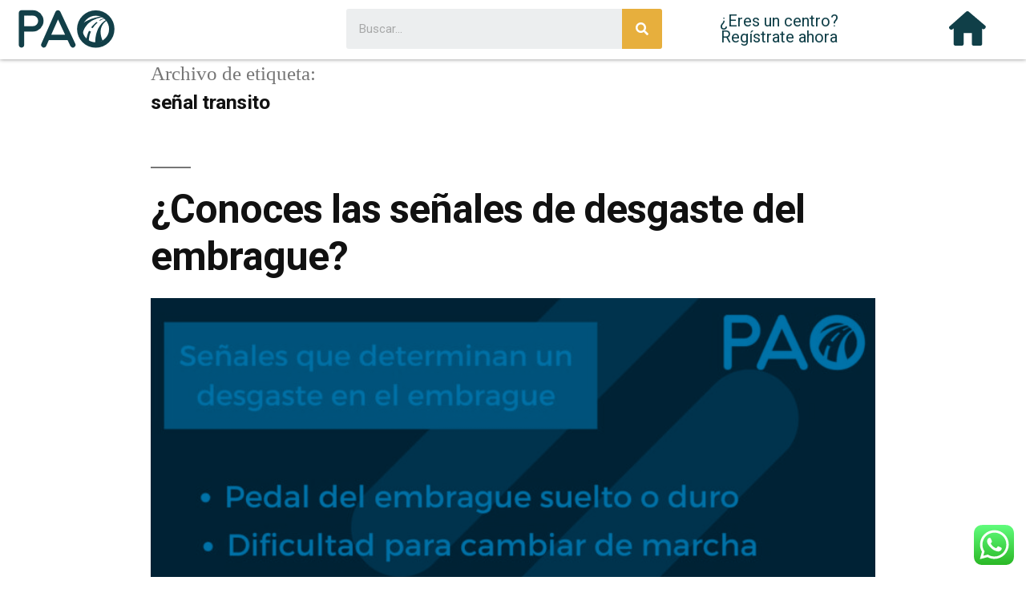

--- FILE ---
content_type: text/html; charset=utf-8
request_url: https://www.google.com/recaptcha/api2/aframe
body_size: 270
content:
<!DOCTYPE HTML><html><head><meta http-equiv="content-type" content="text/html; charset=UTF-8"></head><body><script nonce="3M1KHXgDky3hvQXPVTJd7w">/** Anti-fraud and anti-abuse applications only. See google.com/recaptcha */ try{var clients={'sodar':'https://pagead2.googlesyndication.com/pagead/sodar?'};window.addEventListener("message",function(a){try{if(a.source===window.parent){var b=JSON.parse(a.data);var c=clients[b['id']];if(c){var d=document.createElement('img');d.src=c+b['params']+'&rc='+(localStorage.getItem("rc::a")?sessionStorage.getItem("rc::b"):"");window.document.body.appendChild(d);sessionStorage.setItem("rc::e",parseInt(sessionStorage.getItem("rc::e")||0)+1);localStorage.setItem("rc::h",'1768662234054');}}}catch(b){}});window.parent.postMessage("_grecaptcha_ready", "*");}catch(b){}</script></body></html>

--- FILE ---
content_type: text/css
request_url: https://contenidos.pao.com.co/wp-content/uploads/elementor/css/post-521.css?ver=1657116312
body_size: 1040
content:
.elementor-521 .elementor-element.elementor-element-4212b25:not(.elementor-motion-effects-element-type-background), .elementor-521 .elementor-element.elementor-element-4212b25 > .elementor-motion-effects-container > .elementor-motion-effects-layer{background-color:#FFFFFF;}.elementor-521 .elementor-element.elementor-element-4212b25{transition:background 0.3s, border 0.3s, border-radius 0.3s, box-shadow 0.3s;margin-top:0px;margin-bottom:0px;padding:7px 15px 5px 15px;}.elementor-521 .elementor-element.elementor-element-4212b25 > .elementor-background-overlay{transition:background 0.3s, border-radius 0.3s, opacity 0.3s;}.elementor-521 .elementor-element.elementor-element-5ebef95{text-align:left;}.ee-tooltip.ee-tooltip-5ebef95.to--top,
							 .ee-tooltip.ee-tooltip-5ebef95.to--bottom{margin-left:0px;}.ee-tooltip.ee-tooltip-5ebef95.to--left,
							 .ee-tooltip.ee-tooltip-5ebef95.to--right{margin-top:0px;}.elementor-521 .elementor-element.elementor-element-36ed856{margin-top:4px;margin-bottom:0px;padding:0px 0px 0px 0px;}.elementor-bc-flex-widget .elementor-521 .elementor-element.elementor-element-f09d0da.elementor-column .elementor-widget-wrap{align-items:center;}.elementor-521 .elementor-element.elementor-element-f09d0da.elementor-column.elementor-element[data-element_type="column"] > .elementor-widget-wrap.elementor-element-populated{align-content:center;align-items:center;}.elementor-521 .elementor-element.elementor-element-e6a86d9 .elementor-search-form__container{min-height:50px;}.elementor-521 .elementor-element.elementor-element-e6a86d9 .elementor-search-form__submit{min-width:50px;}body:not(.rtl) .elementor-521 .elementor-element.elementor-element-e6a86d9 .elementor-search-form__icon{padding-left:calc(50px / 3);}body.rtl .elementor-521 .elementor-element.elementor-element-e6a86d9 .elementor-search-form__icon{padding-right:calc(50px / 3);}.elementor-521 .elementor-element.elementor-element-e6a86d9 .elementor-search-form__input, .elementor-521 .elementor-element.elementor-element-e6a86d9.elementor-search-form--button-type-text .elementor-search-form__submit{padding-left:calc(50px / 3);padding-right:calc(50px / 3);}.elementor-521 .elementor-element.elementor-element-e6a86d9:not(.elementor-search-form--skin-full_screen) .elementor-search-form__container{border-radius:3px;}.elementor-521 .elementor-element.elementor-element-e6a86d9.elementor-search-form--skin-full_screen input[type="search"].elementor-search-form__input{border-radius:3px;}.elementor-bc-flex-widget .elementor-521 .elementor-element.elementor-element-143621e.elementor-column .elementor-widget-wrap{align-items:center;}.elementor-521 .elementor-element.elementor-element-143621e.elementor-column.elementor-element[data-element_type="column"] > .elementor-widget-wrap.elementor-element-populated{align-content:center;align-items:center;}.elementor-521 .elementor-element.elementor-element-143621e > .elementor-widget-wrap > .elementor-widget:not(.elementor-widget__width-auto):not(.elementor-widget__width-initial):not(:last-child):not(.elementor-absolute){margin-bottom:0px;}.elementor-521 .elementor-element.elementor-element-143621e > .elementor-element-populated{margin:0px 0px 0px 0px;--e-column-margin-right:0px;--e-column-margin-left:0px;padding:0px 0px 0px 0px;}.elementor-521 .elementor-element.elementor-element-905920d{text-align:center;color:#103F48;font-family:"Roboto", Sans-serif;font-size:20px;font-weight:400;line-height:20px;}.elementor-521 .elementor-element.elementor-element-905920d > .elementor-widget-container{margin:0px 0px 0px 0px;padding:0px 0px 0px 0px;}.elementor-bc-flex-widget .elementor-521 .elementor-element.elementor-element-d962fc3.elementor-column .elementor-widget-wrap{align-items:center;}.elementor-521 .elementor-element.elementor-element-d962fc3.elementor-column.elementor-element[data-element_type="column"] > .elementor-widget-wrap.elementor-element-populated{align-content:center;align-items:center;}.elementor-521 .elementor-element.elementor-element-09e98df{text-align:right;}.ee-tooltip.ee-tooltip-09e98df.to--top,
							 .ee-tooltip.ee-tooltip-09e98df.to--bottom{margin-left:0px;}.ee-tooltip.ee-tooltip-09e98df.to--left,
							 .ee-tooltip.ee-tooltip-09e98df.to--right{margin-top:0px;}.elementor-bc-flex-widget .elementor-521 .elementor-element.elementor-element-485617e.elementor-column .elementor-widget-wrap{align-items:center;}.elementor-521 .elementor-element.elementor-element-485617e.elementor-column.elementor-element[data-element_type="column"] > .elementor-widget-wrap.elementor-element-populated{align-content:center;align-items:center;}.elementor-521 .elementor-element.elementor-element-5aae004 .elementor-search-form__container{min-height:50px;}.elementor-521 .elementor-element.elementor-element-5aae004 .elementor-search-form__submit{min-width:50px;}body:not(.rtl) .elementor-521 .elementor-element.elementor-element-5aae004 .elementor-search-form__icon{padding-left:calc(50px / 3);}body.rtl .elementor-521 .elementor-element.elementor-element-5aae004 .elementor-search-form__icon{padding-right:calc(50px / 3);}.elementor-521 .elementor-element.elementor-element-5aae004 .elementor-search-form__input, .elementor-521 .elementor-element.elementor-element-5aae004.elementor-search-form--button-type-text .elementor-search-form__submit{padding-left:calc(50px / 3);padding-right:calc(50px / 3);}.elementor-521 .elementor-element.elementor-element-5aae004:not(.elementor-search-form--skin-full_screen) .elementor-search-form__container{border-radius:3px;}.elementor-521 .elementor-element.elementor-element-5aae004.elementor-search-form--skin-full_screen input[type="search"].elementor-search-form__input{border-radius:3px;}@media(min-width:768px){.elementor-521 .elementor-element.elementor-element-3a61202{width:64.332%;}.elementor-521 .elementor-element.elementor-element-f09d0da{width:49%;}.elementor-521 .elementor-element.elementor-element-143621e{width:36.331%;}.elementor-521 .elementor-element.elementor-element-d962fc3{width:14%;}.elementor-521 .elementor-element.elementor-element-485617e{width:2%;}}@media(max-width:1024px) and (min-width:768px){.elementor-521 .elementor-element.elementor-element-6acd79e{width:30%;}.elementor-521 .elementor-element.elementor-element-3a61202{width:70%;}.elementor-521 .elementor-element.elementor-element-485617e{width:70%;}}@media(max-width:767px){.elementor-521 .elementor-element.elementor-element-6acd79e{width:31%;}.elementor-bc-flex-widget .elementor-521 .elementor-element.elementor-element-6acd79e.elementor-column .elementor-widget-wrap{align-items:center;}.elementor-521 .elementor-element.elementor-element-6acd79e.elementor-column.elementor-element[data-element_type="column"] > .elementor-widget-wrap.elementor-element-populated{align-content:center;align-items:center;}.elementor-521 .elementor-element.elementor-element-5ebef95{text-align:center;}.elementor-521 .elementor-element.elementor-element-3a61202{width:67%;}.elementor-521 .elementor-element.elementor-element-f09d0da > .elementor-element-populated{margin:0px 0px 0px 0px;--e-column-margin-right:0px;--e-column-margin-left:0px;padding:0px 0px 0px 0px;}.elementor-521 .elementor-element.elementor-element-143621e{width:85%;}.elementor-521 .elementor-element.elementor-element-905920d{font-size:18px;}.elementor-521 .elementor-element.elementor-element-905920d > .elementor-widget-container{padding:15px 0px 15px 0px;}.elementor-521 .elementor-element.elementor-element-d962fc3{width:15%;}.elementor-521 .elementor-element.elementor-element-09e98df{text-align:center;}.elementor-521 .elementor-element.elementor-element-485617e{width:100%;}}/* Start custom CSS for section, class: .elementor-element-4212b25 */#header-pao p {
    margin: 0;
}

#header-pao a {
    color: #103F48;
}
#header-pao{
    -webkit-box-shadow: 0px 0px 5px 0px rgba(0,0,0,0.47);
-moz-box-shadow: 0px 0px 5px 0px rgba(0,0,0,0.47);
box-shadow: 0px 0px 5px 0px rgba(0,0,0,0.47);
Copy Text
}/* End custom CSS */

--- FILE ---
content_type: text/css
request_url: https://contenidos.pao.com.co/wp-content/uploads/elementor/css/post-604.css?ver=1648835588
body_size: 506
content:
.elementor-604 .elementor-element.elementor-element-6bd5cd1:not(.elementor-motion-effects-element-type-background), .elementor-604 .elementor-element.elementor-element-6bd5cd1 > .elementor-motion-effects-container > .elementor-motion-effects-layer{background-color:var( --e-global-color-primary );}.elementor-604 .elementor-element.elementor-element-6bd5cd1{transition:background 0.3s, border 0.3s, border-radius 0.3s, box-shadow 0.3s;padding:30px 0px 30px 0px;}.elementor-604 .elementor-element.elementor-element-6bd5cd1 > .elementor-background-overlay{transition:background 0.3s, border-radius 0.3s, opacity 0.3s;}.elementor-604 .elementor-element.elementor-element-a2bf22b{text-align:center;}.elementor-604 .elementor-element.elementor-element-a2bf22b .elementor-heading-title{color:#FFFFFF;font-family:"Roboto", Sans-serif;font-size:31px;font-weight:400;}.elementor-604 .elementor-element.elementor-element-cffb67c{columns:1;text-align:center;color:#FFFFFF;font-family:"Roboto", Sans-serif;font-size:18px;font-weight:400;line-height:10px;}.elementor-604 .elementor-element.elementor-element-5a8fac5 .elementor-button{font-family:"Roboto", Sans-serif;font-size:22px;font-weight:500;fill:var( --e-global-color-primary );color:var( --e-global-color-primary );background-color:#FFFFFF;border-radius:2em 2em 2em 2em;}.elementor-604 .elementor-element.elementor-element-1e5ea2b .elementor-button{font-family:"Roboto", Sans-serif;font-size:22px;font-weight:500;fill:var( --e-global-color-primary );color:var( --e-global-color-primary );background-color:#FFFFFF;border-radius:2em 2em 2em 2em;}.elementor-604 .elementor-element.elementor-element-f6297e7{text-align:center;color:#4F4F4F;font-family:"Roboto", Sans-serif;font-size:18px;font-weight:400;line-height:1.6em;}.elementor-604 .elementor-element.elementor-element-9fb52f0{text-align:center;color:#4F4F4F;font-family:"Roboto", Sans-serif;font-size:18px;font-weight:400;line-height:1.6em;}.elementor-604 .elementor-element.elementor-element-3a423ec{text-align:center;color:#4F4F4F;font-family:"Roboto", Sans-serif;font-size:18px;font-weight:400;line-height:1.6em;}.elementor-604 .elementor-element.elementor-element-bf21b0d{--grid-template-columns:repeat(0, auto);--icon-size:20px;--grid-column-gap:5px;--grid-row-gap:0px;}.elementor-604 .elementor-element.elementor-element-bf21b0d .elementor-widget-container{text-align:center;}.elementor-604 .elementor-element.elementor-element-bf21b0d .elementor-social-icon{background-color:var( --e-global-color-primary );}.elementor-604 .elementor-element.elementor-element-bf21b0d .elementor-social-icon i{color:#FFFFFF;}.elementor-604 .elementor-element.elementor-element-bf21b0d .elementor-social-icon svg{fill:#FFFFFF;}@media(min-width:768px){.elementor-604 .elementor-element.elementor-element-b2a8126{width:48%;}.elementor-604 .elementor-element.elementor-element-7f1f10e{width:52%;}}/* Start custom CSS for button, class: .elementor-element-5a8fac5 */.btn-tel a {
}/* End custom CSS */